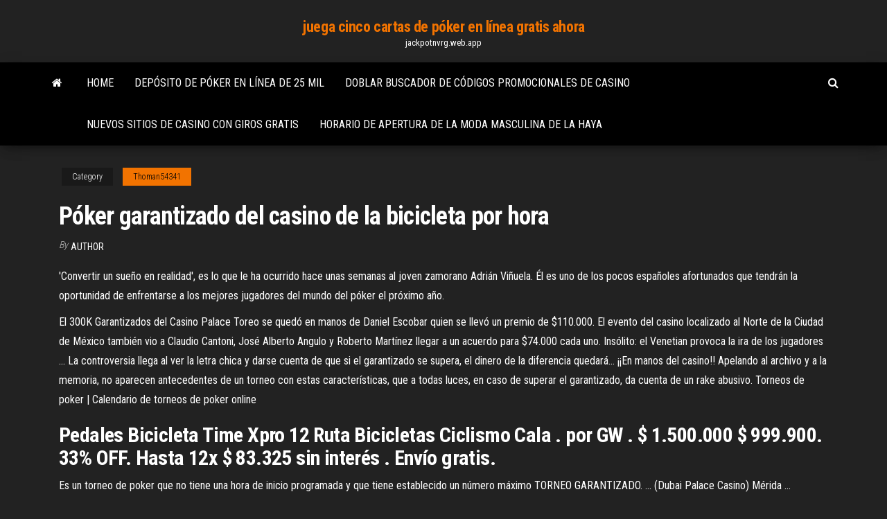

--- FILE ---
content_type: text/html; charset=utf-8
request_url: https://jackpotnvrg.web.app/thoman54341ga/puker-garantizado-del-casino-de-la-bicicleta-por-hora-649.html
body_size: 5082
content:
<!DOCTYPE html>
<html lang="en-US">
    <head>
        <meta http-equiv="content-type" content="text/html; charset=UTF-8" />
        <meta http-equiv="X-UA-Compatible" content="IE=edge" />
        <meta name="viewport" content="width=device-width, initial-scale=1" />  
        <title>Póker garantizado del casino de la bicicleta por hora stojn</title>
<link rel='dns-prefetch' href='//fonts.googleapis.com' />
<link rel='dns-prefetch' href='//s.w.org' />
<script type="text/javascript">
			window._wpemojiSettings = {"baseUrl":"https:\/\/s.w.org\/images\/core\/emoji\/12.0.0-1\/72x72\/","ext":".png","svgUrl":"https:\/\/s.w.org\/images\/core\/emoji\/12.0.0-1\/svg\/","svgExt":".svg","source":{"concatemoji":"http:\/\/jackpotnvrg.web.app/wp-includes\/js\/wp-emoji-release.min.js?ver=5.3"}};
			!function(e,a,t){var r,n,o,i,p=a.createElement("canvas"),s=p.getContext&&p.getContext("2d");function c(e,t){var a=String.fromCharCode;s.clearRect(0,0,p.width,p.height),s.fillText(a.apply(this,e),0,0);var r=p.toDataURL();return s.clearRect(0,0,p.width,p.height),s.fillText(a.apply(this,t),0,0),r===p.toDataURL()}function l(e){if(!s||!s.fillText)return!1;switch(s.textBaseline="top",s.font="600 32px Arial",e){case"flag":return!c([1270,65039,8205,9895,65039],[1270,65039,8203,9895,65039])&&(!c([55356,56826,55356,56819],[55356,56826,8203,55356,56819])&&!c([55356,57332,56128,56423,56128,56418,56128,56421,56128,56430,56128,56423,56128,56447],[55356,57332,8203,56128,56423,8203,56128,56418,8203,56128,56421,8203,56128,56430,8203,56128,56423,8203,56128,56447]));case"emoji":return!c([55357,56424,55356,57342,8205,55358,56605,8205,55357,56424,55356,57340],[55357,56424,55356,57342,8203,55358,56605,8203,55357,56424,55356,57340])}return!1}function d(e){var t=a.createElement("script");t.src=e,t.defer=t.type="text/javascript",a.getElementsByTagName("head")[0].appendChild(t)}for(i=Array("flag","emoji"),t.supports={everything:!0,everythingExceptFlag:!0},o=0;o<i.length;o++)t.supports[i[o]]=l(i[o]),t.supports.everything=t.supports.everything&&t.supports[i[o]],"flag"!==i[o]&&(t.supports.everythingExceptFlag=t.supports.everythingExceptFlag&&t.supports[i[o]]);t.supports.everythingExceptFlag=t.supports.everythingExceptFlag&&!t.supports.flag,t.DOMReady=!1,t.readyCallback=function(){t.DOMReady=!0},t.supports.everything||(n=function(){t.readyCallback()},a.addEventListener?(a.addEventListener("DOMContentLoaded",n,!1),e.addEventListener("load",n,!1)):(e.attachEvent("onload",n),a.attachEvent("onreadystatechange",function(){"complete"===a.readyState&&t.readyCallback()})),(r=t.source||{}).concatemoji?d(r.concatemoji):r.wpemoji&&r.twemoji&&(d(r.twemoji),d(r.wpemoji)))}(window,document,window._wpemojiSettings);
		</script>
		<style type="text/css">
img.wp-smiley,
img.emoji {
	display: inline !important;
	border: none !important;
	box-shadow: none !important;
	height: 1em !important;
	width: 1em !important;
	margin: 0 .07em !important;
	vertical-align: -0.1em !important;
	background: none !important;
	padding: 0 !important;
}
</style>
	<link rel='stylesheet' id='wp-block-library-css' href='https://jackpotnvrg.web.app/wp-includes/css/dist/block-library/style.min.css?ver=5.3' type='text/css' media='all' />
<link rel='stylesheet' id='bootstrap-css' href='https://jackpotnvrg.web.app/wp-content/themes/envo-magazine/css/bootstrap.css?ver=3.3.7' type='text/css' media='all' />
<link rel='stylesheet' id='envo-magazine-stylesheet-css' href='https://jackpotnvrg.web.app/wp-content/themes/envo-magazine/style.css?ver=5.3' type='text/css' media='all' />
<link rel='stylesheet' id='envo-magazine-child-style-css' href='https://jackpotnvrg.web.app/wp-content/themes/envo-magazine-dark/style.css?ver=1.0.3' type='text/css' media='all' />
<link rel='stylesheet' id='envo-magazine-fonts-css' href='https://fonts.googleapis.com/css?family=Roboto+Condensed%3A300%2C400%2C700&#038;subset=latin%2Clatin-ext' type='text/css' media='all' />
<link rel='stylesheet' id='font-awesome-css' href='https://jackpotnvrg.web.app/wp-content/themes/envo-magazine/css/font-awesome.min.css?ver=4.7.0' type='text/css' media='all' />
<script type='text/javascript' src='https://jackpotnvrg.web.app/wp-includes/js/jquery/jquery.js?ver=1.12.4-wp'></script>
<script type='text/javascript' src='https://jackpotnvrg.web.app/wp-includes/js/jquery/jquery-migrate.min.js?ver=1.4.1'></script>
<script type='text/javascript' src='https://jackpotnvrg.web.app/wp-includes/js/comment-reply.min.js'></script>
<link rel='https://api.w.org/' href='https://jackpotnvrg.web.app/wp-json/' />
</head>
    <body id="blog" class="archive category  category-17">
        <a class="skip-link screen-reader-text" href="#site-content">Skip to the content</a>        <div class="site-header em-dark container-fluid">
    <div class="container">
        <div class="row">
            <div class="site-heading col-md-12 text-center">
                <div class="site-branding-logo">
                                    </div>
                <div class="site-branding-text">
                                            <p class="site-title"><a href="https://jackpotnvrg.web.app/" rel="home">juega cinco cartas de póker en línea gratis ahora</a></p>
                    
                                            <p class="site-description">
                            jackpotnvrg.web.app                        </p>
                                    </div><!-- .site-branding-text -->
            </div>
            	
        </div>
    </div>
</div>
 
<div class="main-menu">
    <nav id="site-navigation" class="navbar navbar-default">     
        <div class="container">   
            <div class="navbar-header">
                                <button id="main-menu-panel" class="open-panel visible-xs" data-panel="main-menu-panel">
                        <span></span>
                        <span></span>
                        <span></span>
                    </button>
                            </div> 
                        <ul class="nav navbar-nav search-icon navbar-left hidden-xs">
                <li class="home-icon">
                    <a href="https://jackpotnvrg.web.app/" title="juega cinco cartas de póker en línea gratis ahora">
                        <i class="fa fa-home"></i>
                    </a>
                </li>
            </ul>
            <div class="menu-container"><ul id="menu-top" class="nav navbar-nav navbar-left"><li id="menu-item-100" class="menu-item menu-item-type-custom menu-item-object-custom menu-item-home menu-item-395"><a href="https://jackpotnvrg.web.app">Home</a></li><li id="menu-item-712" class="menu-item menu-item-type-custom menu-item-object-custom menu-item-home menu-item-100"><a href="https://jackpotnvrg.web.app/yax34435sipa/depusito-de-puker-en-lnnea-de-25-mil-391.html">Depósito de póker en línea de 25 mil</a></li><li id="menu-item-774" class="menu-item menu-item-type-custom menu-item-object-custom menu-item-home menu-item-100"><a href="https://jackpotnvrg.web.app/thoman54341ga/doblar-buscador-de-cudigos-promocionales-de-casino-qub.html">Doblar buscador de códigos promocionales de casino</a></li><li id="menu-item-33" class="menu-item menu-item-type-custom menu-item-object-custom menu-item-home menu-item-100"><a href="https://jackpotnvrg.web.app/thoman54341ga/nuevos-sitios-de-casino-con-giros-gratis-soxi.html">Nuevos sitios de casino con giros gratis</a></li><li id="menu-item-908" class="menu-item menu-item-type-custom menu-item-object-custom menu-item-home menu-item-100"><a href="https://jackpotnvrg.web.app/desmarias10832bede/horario-de-apertura-de-la-moda-masculina-de-la-haya-766.html">Horario de apertura de la moda masculina de la haya</a></li>
</ul></div>            <ul class="nav navbar-nav search-icon navbar-right hidden-xs">
                <li class="top-search-icon">
                    <a href="#">
                        <i class="fa fa-search"></i>
                    </a>
                </li>
                <div class="top-search-box">
                    <form role="search" method="get" id="searchform" class="searchform" action="https://jackpotnvrg.web.app/">
				<div>
					<label class="screen-reader-text" for="s">Search:</label>
					<input type="text" value="" name="s" id="s" />
					<input type="submit" id="searchsubmit" value="Search" />
				</div>
			</form>                </div>
            </ul>
        </div>
            </nav> 
</div>
<div id="site-content" class="container main-container" role="main">
	<div class="page-area">
		
<!-- start content container -->
<div class="row">

	<div class="col-md-12">
					<header class="archive-page-header text-center">
							</header><!-- .page-header -->
				<article class="blog-block col-md-12">
	<div class="post-649 post type-post status-publish format-standard hentry ">
					<div class="entry-footer"><div class="cat-links"><span class="space-right">Category</span><a href="https://jackpotnvrg.web.app/thoman54341ga/">Thoman54341</a></div></div><h1 class="single-title">Póker garantizado del casino de la bicicleta por hora</h1>
<span class="author-meta">
			<span class="author-meta-by">By</span>
			<a href="https://jackpotnvrg.web.app/#Author">
				Author			</a>
		</span>
						<div class="single-content"> 
						<div class="single-entry-summary">
<p><p>'Convertir un sueño en realidad', es lo que le ha ocurrido hace unas semanas al joven zamorano Adrián Viñuela. Él es uno  de los pocos españoles afortunados que tendrán la oportunidad de enfrentarse a los mejores jugadores del mundo del  póker el próximo año.</p>
<p>El 300K Garantizados del Casino Palace Toreo se quedó en manos de Daniel Escobar quien se llevó un premio de $110.000. El evento del casino localizado al Norte de la Ciudad de México también vio a Claudio Cantoni, José Alberto Angulo y Roberto Martínez llegar a un acuerdo para $74.000 cada uno. Insólito: el Venetian provoca la ira de los jugadores ... La controversia llega al ver la letra chica y darse cuenta de que si el garantizado se supera, el dinero de la diferencia quedará… ¡¡En manos del casino!! Apelando al archivo y a la memoria, no aparecen antecedentes de un torneo con estas características, que a todas luces, en caso de superar el garantizado, da cuenta de un rake abusivo. Torneos de poker | Calendario de torneos de poker online</p>
<h2>Pedales Bicicleta Time Xpro 12 Ruta Bicicletas Ciclismo Cala . por GW . $ 1.500.000 $ 999.900. 33% OFF. Hasta 12x $ 83.325 sin interés . Envío gratis. </h2>
<p>Es un torneo de poker que no tiene una hora de inicio programada y que tiene establecido un número máximo TORNEO GARANTIZADO. ... (Dubai Palace Casino) Mérida ... Bicicleta &#161;Juega Gratis! M&#225;quinasTragaperras.es</p>
<h3><b>Poker</b> Room - <b>Casino</b> <b>de</b> Ibiza</h3>
<p>Los mejores juegos de casino online de España en Casino777.La gran variedad de juegos de casino que ofrecemos y nuestras últimas novedades están a la vanguardia  de losPara garantizar la protección de datos de nuestros jugadores, Casino777 cuenta con los sistemas de seguridad más... Juego de <b>Casino</b> en linea | Bono gratis de... |… Casino Superior en Linea es el mejor sitio de casino en linea para jugadores reales.Disfruta los I-slots, tragamonedas/tragaperras interactivas e innovadoras. Juegos de  casino en línea con personajes, historias que se desarrollan, mini-juegos incorporados y generosas rondas de bono. Juegos de <b>Casino</b> Gratis - Juega tragamonedas, blackjack y… En Juegos de Casino Gratis tenemos más de 1,700 juegos sin descargas de Flash ni depositos y  de lasNavega nuestra sección de Juegos de Casino Gratis, elige el juegoTodos nuestros juegos de casino vienen cargados con miles de dolares en dinero virtual para que disfrutes de ellos  por horas.</p>
<h3><b>Casino</b> Estoril</h3>
<p>Los casinos suelen ser cuestionados ya que pueden provocar ludopatía, que es una adicción al juego. Las personas que padecen esta adicción pueden llegar a vender todas sus pertenencias y contraer deudas para seguir apostando. El  Casino de Montecarlo, en Mónaco, es uno de los casinos más...</p>
<h2>Sunday Superstack - 5.000€ GTD - Casino Mediterraneo</h2>
<p>Un casino seguro debe, forzosamente, contar con licencias de juego. Esto asegura que el  casino responde a los criterios más estrictos de la Dirección General de Ordenación de Juego, organismo que se dedica a proteger a los jugadores de actos fraudulentos y de sitios de  casinos online engañosos. Video <b>poker</b> | Juega Video <b>Poker</b> gratis Online + Hasta $10.000… Video Poker: Secretos de victoria de este juego online de casino.Una de las razones por las cuales los juegos de vídeo póker son tan populares entre todos los usuarios de Internet♦ Busca el juego con el mayor RTP posible, así estará garantizado que conseguirás un mayor número de victorias. <b>Casino</b> Torrequebrada | Torneos | <b>Poker</b> | Próximos… Todos los Lunes y Jueves Torneos a las 20:30 h., (Agosto 21:30 h.) Las normas por las que se rigen nuestros torneos son las  de la T.D.A.Todos los torneos ordinarios que organiza el Casino Torrequebrada, puntúan para el Ranking mejor jugador Torrequebrada, estos son: Big Monday, One... Gran <b>Casino</b> Puerto del Carmen – Lanzarote - Full Details…</p><ul><li></li><li></li><li></li><li></li><li></li><li></li><li></li><li><a href="http://forum.gruzoviki.com/forum_posts.asp?TID=12238">Casino de doble golpe gratis</a></li><li><a href="https://vse-multiki.com/informatsiya/multfilmy-russkie-shhelkunchik-163.html">Ristorante la terraza del casino madrid</a></li><li><a href="http://worldcrisis.ru/crisis/vamfexie">Mejor casino en línea que acepta mastercard</a></li><li><a href="https://sovetok.com/news/japonskij_ezhednevnyj_massazh_ruk/2020-08-03-11740">Jefe de cocina del casino red rock</a></li><li><a href="http://www.cossa.ru/profile/?ID=182063">Tendedero dentro del casino gigante</a></li><li><a href="http://kharkov.myforums.org.ua/viewtopic.php?id=262">Donde juega tarzán</a></li><li><a href="https://sovetok.com/news/tajnoe_prednaznachenie_nashikh_nedostatkov/2020-03-29-10850">Imperio casino ganador de un millón de dólares</a></li><li><a href="https://youtube03.com/news/otlichie_vsesezonnykh_shin_ot_zimnikh_i_letnikh/2021-02-14-12729">Tragamonedas de baratijas en línea dc universe</a></li><li><a href="https://morskoipatrul.ru/newvideos.html?&page=17">Máquinas tragamonedas de té de texas</a></li><li><a href="https://sovetok.com/news/18_sovetov_po_domu_khozjajke_na_kazhdyj_den/2017-03-03-1086">Códigos de bono sin depósito de intertops poker 2019</a></li><li><a href="https://greendomik.ru/info/Kuda-pozhalovatsia-na-skoruiu-pomoshch-volgograd-151-guoq.php">Seattle casino texas holdem poker</a></li><li><a href="https://sites.google.com/view/torrent-search-engine-list">Códigos de bonificación de reyes sin depósito</a></li><li><a href="http://www.petsinform.com/forum/viewtopic.php?t=32016">Juegos de máquinas tragamonedas gratis wiyh</a></li><li><a href="https://gazetainform.com/news/chto_luchshe_dushevoj_boks_ili_vanna/2021-01-28-11527">Propiedad de bloqueo de la perla</a></li><li><a href="https://sovetok.com/news/ukhod_za_vinilovoj_plitkoj/2019-10-21-9762">Límite de ranura del lago del condado de fayette</a></li><li><a href="http://www.kiliya.info/forum/7-4904-65385-16-1620800820">Abriendo el casino de neuville en saone</a></li><li><a href="http://elyriarp.5nx.org/viewtopic.php?t=103780">Perros dormidos apostando den estatua ubicación</a></li><li><a href="http://ferdinand.com.ua/forum/topics/pomogite-vybrat-wi-fi-adapter.5946/">Cómo ganar dinero en el casino de blackjack</a></li><li><a href="https://hy.wikipedia.org/wiki/%D5%8A%D5%A1%D5%BF%D5%AF%D5%A5%D6%80:24581092_1783235478361311_480301108_n-300x256.png">Fallsview casino niagara falls nueva york</a></li><li><a href="https://sovetok.com/news/vannochki_dlja_ruk/2019-11-27-10017">Límite de ranuras de mil lagos 2019</a></li></ul>
</div><!-- .single-entry-summary -->
</div></div>
</article>
	</div>

	
</div>
<!-- end content container -->

</div><!-- end main-container -->
</div><!-- end page-area -->
 
<footer id="colophon" class="footer-credits container-fluid">
	<div class="container">
				<div class="footer-credits-text text-center">
			Proudly powered by <a href="#">WordPress</a>			<span class="sep"> | </span>
			Theme: <a href="#">Envo Magazine</a>		</div> 
		 
	</div>	
</footer>
 
<script type='text/javascript' src='https://jackpotnvrg.web.app/wp-content/themes/envo-magazine/js/bootstrap.min.js?ver=3.3.7'></script>
<script type='text/javascript' src='https://jackpotnvrg.web.app/wp-content/themes/envo-magazine/js/customscript.js?ver=1.3.11'></script>
<script type='text/javascript' src='https://jackpotnvrg.web.app/wp-includes/js/wp-embed.min.js?ver=5.3'></script>
</body>
</html>